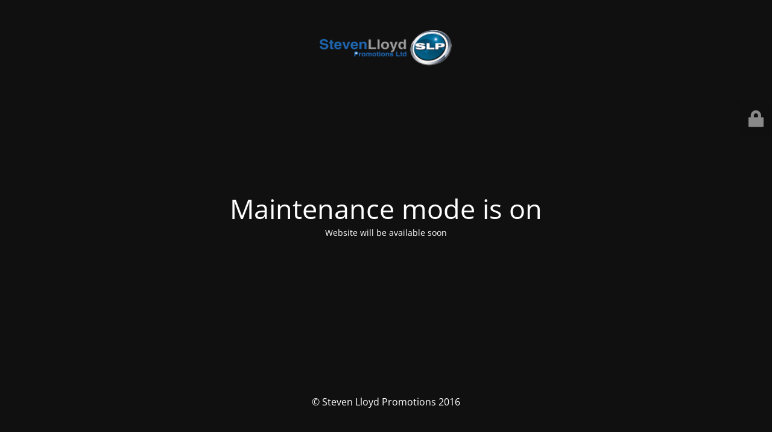

--- FILE ---
content_type: text/html; charset=UTF-8
request_url: https://stevenlloydpromotions.co.uk/?page_id=1964
body_size: 1605
content:
<!DOCTYPE html>
<html lang="en-US">
<head>
	<meta charset="UTF-8" />
	<title>Website is under construction</title>		<meta name="viewport" content="width=device-width, maximum-scale=1, initial-scale=1, minimum-scale=1">
	<meta name="description" content=""/>
	<meta http-equiv="X-UA-Compatible" content="" />
	<meta property="og:site_name" content="Steven Lloyd Promotions - "/>
	<meta property="og:title" content="Website is under construction"/>
	<meta property="og:type" content="Maintenance"/>
	<meta property="og:url" content="https://stevenlloydpromotions.co.uk"/>
	<meta property="og:description" content="Website will be available soon"/>
				<meta property="og:image" content="https://stevenlloydpromotions.co.uk/wp-content/uploads/2016/08/Logo-CO-1000-1.png" />
			<meta property="og:image:url" content="https://stevenlloydpromotions.co.uk/wp-content/uploads/2016/08/Logo-CO-1000-1.png"/>
			<meta property="og:image:secure_url" content="https://stevenlloydpromotions.co.uk/wp-content/uploads/2016/08/Logo-CO-1000-1.png"/>
			<meta property="og:image:type" content="png"/>
			<link rel="profile" href="https://gmpg.org/xfn/11" />
	<link rel="pingback" href="https://stevenlloydpromotions.co.uk/xmlrpc.php" />
	<link rel='stylesheet' id='mtnc-style-css' href='https://stevenlloydpromotions.co.uk/wp-content/plugins/maintenance/load/css/style.css?ver=1767499378' type='text/css' media='all' />
<link rel='stylesheet' id='mtnc-fonts-css' href='https://stevenlloydpromotions.co.uk/wp-content/plugins/maintenance/load/css/fonts.css?ver=1767499378' type='text/css' media='all' />
<style type="text/css">body {background-color: #111111}.preloader {background-color: #111111}body {font-family: Open Sans; }.site-title, .preloader i, .login-form, .login-form a.lost-pass, .btn-open-login-form, .site-content, .user-content-wrapper, .user-content, footer, .maintenance a{color: #ffffff;} a.close-user-content, #mailchimp-box form input[type="submit"], .login-form input#submit.button  {border-color:#ffffff} input[type="submit"]:hover{background-color:#ffffff} input:-webkit-autofill, input:-webkit-autofill:focus{-webkit-text-fill-color:#ffffff} body &gt; .login-form-container{background-color:#111111}.btn-open-login-form{background-color:#111111}input:-webkit-autofill, input:-webkit-autofill:focus{-webkit-box-shadow:0 0 0 50px #111111 inset}input[type='submit']:hover{color:#111111} #custom-subscribe #submit-subscribe:before{background-color:#111111} </style>    
    <!--[if IE]><script type="text/javascript" src="https://stevenlloydpromotions.co.uk/wp-content/plugins/maintenance/load/js/jquery.backstretch.min.js"></script><![endif]--><link rel="stylesheet" href="https://fonts.bunny.net/css?family=Open%20Sans:300,300italic,regular,italic,600,600italic,700,700italic,800,800italic:300"></head>

<body data-rsssl=1 class="maintenance ">

<div class="main-container">
	<div class="preloader"><i class="fi-widget" aria-hidden="true"></i></div>	<div id="wrapper">
		<div class="center logotype">
			<header>
				        <div class="logo-box" rel="home">
            <img src="https://stevenlloydpromotions.co.uk/wp-content/uploads/2016/08/Logo-CO-1000-1.png" srcset="https://stevenlloydpromotions.co.uk/wp-content/uploads/2016/08/Logo-CO-1000-1.png 2x" width="220"  alt="logo">
        </div>
    			</header>
		</div>
		<div id="content" class="site-content">
			<div class="center">
                <h2 class="heading font-center" style="font-weight:300;font-style:normal">Maintenance mode is on</h2><div class="description" style="font-weight:300;font-style:normal"><p>Website will be available soon</p>
</div>			</div>
		</div>
	</div> <!-- end wrapper -->
	<footer>
		<div class="center">
			<div style="font-weight:300;font-style:normal">© Steven Lloyd Promotions 2016</div>		</div>
	</footer>
			</div>

	<div class="login-form-container">
		<input type="hidden" id="mtnc_login_check" name="mtnc_login_check" value="9430aa0908" /><input type="hidden" name="_wp_http_referer" value="/?page_id=1964" /><form id="login-form" class="login-form" method="post"><label>User Login</label><span class="login-error"></span><span class="licon user-icon"><input type="text" name="log" id="log" value="" size="20" class="input username" placeholder="Username" /></span><span class="picon pass-icon"><input type="password" name="pwd" id="login_password" value="" size="20" class="input password" placeholder="Password" /></span><a class="lost-pass" href="https://stevenlloydpromotions.co.uk/wp-login.php?action=lostpassword">Lost Password</a><input type="submit" class="button" name="submit" id="submit" value="Login" /><input type="hidden" name="is_custom_login" value="1" /><input type="hidden" id="mtnc_login_check" name="mtnc_login_check" value="9430aa0908" /><input type="hidden" name="_wp_http_referer" value="/?page_id=1964" /></form>		    <div id="btn-open-login-form" class="btn-open-login-form">
        <i class="fi-lock"></i>

    </div>
    <div id="btn-sound" class="btn-open-login-form sound">
        <i id="value_botton" class="fa fa-volume-off" aria-hidden="true"></i>
    </div>
    	</div>
<script type="text/javascript" src="https://stevenlloydpromotions.co.uk/wp-content/themes/theme2005/js/jquery-1.7.2.min.js?ver=1.7.2" id="jquery-js"></script>
<script type="text/javascript" id="_frontend-js-extra">
/* <![CDATA[ */
var mtnc_front_options = {"body_bg":"","gallery_array":[],"blur_intensity":"5","font_link":["Open Sans:300,300italic,regular,italic,600,600italic,700,700italic,800,800italic:300"]};
/* ]]> */
</script>
<script type="text/javascript" src="https://stevenlloydpromotions.co.uk/wp-content/plugins/maintenance/load/js/jquery.frontend.js?ver=1767499378" id="_frontend-js"></script>

</body>
</html>
